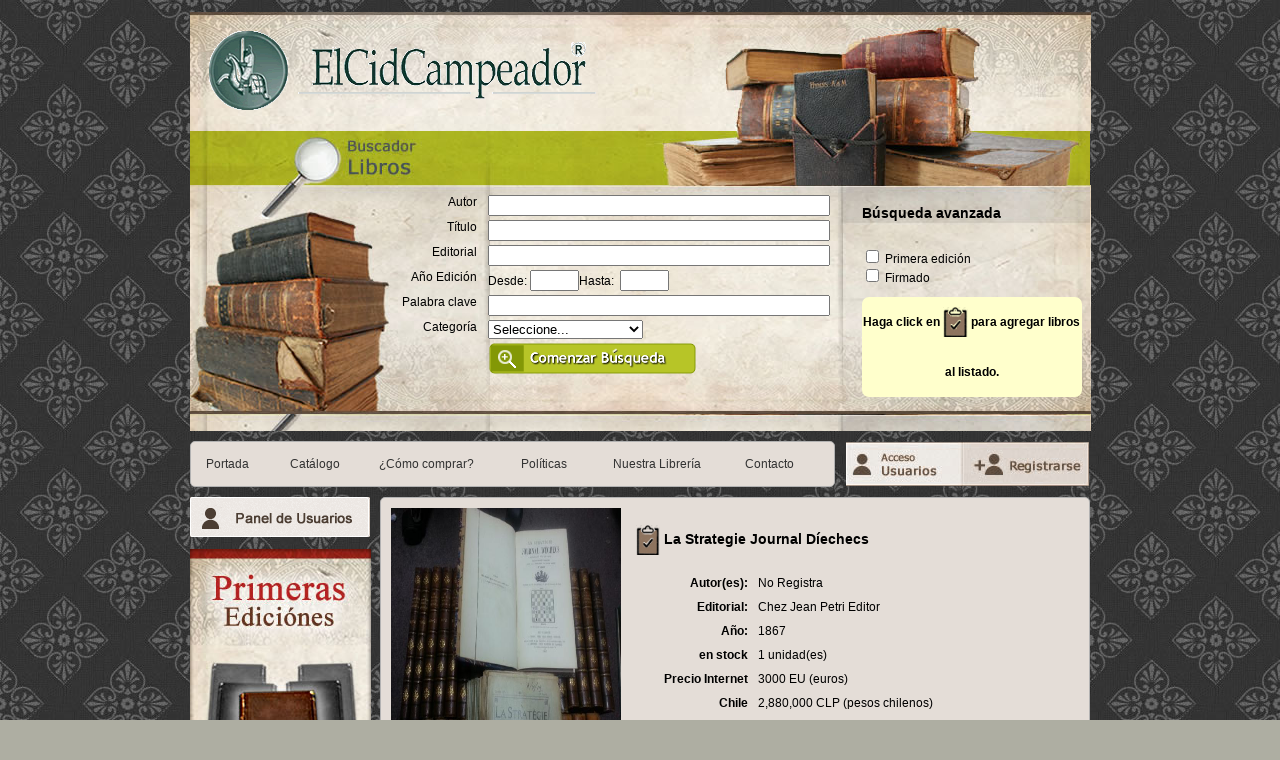

--- FILE ---
content_type: text/html; charset=UTF-8
request_url: http://libroselcid.cl/resultado.php?pid=28093
body_size: 33881
content:
<!DOCTYPE html PUBLIC "-//W3C//DTD XHTML 1.0 Transitional//EN" "http://www.w3.org/TR/xhtml1/DTD/xhtml1-transitional.dtd">
<html xmlns="http://www.w3.org/1999/xhtml">
<!-- InstanceBegin template="/Templates/maetro_libros.dwt.php" codeOutsideHTMLIsLocked="false" -->
<head>
<meta http-equiv="Content-Type" content="text/html; charset=utf-8">
<!-- InstanceBeginEditable name="doctitle" -->
<title>Libros,primeras ediciones,libros usados,libros escasos,libros antiguos,grandes autores clasicos|Chile</title>
<!-- InstanceEndEditable -->
<meta name="title" content="Libros,primeras ediciones,libros usados,libros escasos,libros antiguos,grandes autores clasicos|Chile"/>
<meta name="DC.title" content="Libros,primeras ediciones,libros usados,libros escasos,libros antiguos,grandes autores clasicos|Chile"/>
<meta http-equiv="title" content="Libros,primeras ediciones,libros usados,libros escasos,libros antiguos,grandes autores clasicos|Chile"/>
<meta name="Description" content="Primeras ediciones en poes?a, historia, viajes, literatura. Libros raros, escasos y antiguos, grandes autores cl?sicos. Renovaci?n constante de nuestra p?gina. Informaci?n completa y acabada de cualquier libro de nuestra p?gina. R?pidez y prolijidad en la entrega de libros. Libros El Cid Campeador es la mejor tienda de libros usados y antiguos de Chile"/>
<meta http-equiv="DC.Description" content="Primeras ediciones en poes?a, historia, viajes, literatura. Libros raros, escasos y antiguos, grandes autores cl?sicos. Renovaci?n constante de nuestra p?gina. Informaci?n completa y acabada de cualquier libro de nuestra p?gina. R?pidez y prolijidad en la entrega de libros. Libros El Cid Campeador es la mejor tienda de libros usados y antiguos de Chile"/>
<meta name="keywords" content="libros,primeras ediciones,libreria en santiago,obras literarias,libros en Chile,cid segunda mano,libros usados,libros antiguos,literatura universal,ensayo literario,libros de poesia,libros de viaje,escritos cientificos,libros derecho,literatura chilena"/>
<meta name="GENERATOR" content="libros,primeras ediciones,libreria en santiago,obras literarias,libros en Chile,cid segunda mano,libros usados,libros antiguos,literatura universal,ensayo literario,libros de poesia,libros de viaje,escritos cientificos,libros derecho,literatura chilena"/>
<meta name="resource-type" content="document"/>
<meta name="revisit-after" content="7 days"/>
<meta name="classification" content="Business"/>
<meta name="GOOGLEBOT" content="index follow"/>
<meta http-equiv="CACHE-CONTROL" content="no-cache,no-store,must-revalidate"/>
<meta name="audience" content="all"/>
<meta name="robots" content="ALL"/>
<meta name="distribution" content="Global"/>
<meta name="rating" content="General"/>
<meta name="copyright" content="(c) www.konneck.cl"/>
<meta name="author" content="nenobora.com"/>
<meta name="language" content="sp"/>
<meta name="doc-type" content="Public"/>
<link href="css/estilo_cid.css" rel="stylesheet" type="text/css" />
<link href="css/estilo_pag.css" rel="stylesheet" type="text/css" />
<script type="text/javascript" src="js/jquery.js"></script>
<script type="text/javascript" src="js/jquery.lightbox-0.5.js"></script>
<link rel="stylesheet" type="text/css" href="css/jquery.lightbox-0.5.css" media="screen" />
<script type="text/javascript">
$(document).ready(function(){
	$('.ActImg a').lightBox();
});
</script>
<script type="text/javascript">
<!--

$(document).ready(function(){
	$('#buscar').click(function(){
		
		$.ajax({
			
			type: "POST",
   			url: "buscar.php",
			
  			data: "titulo="+document.getElementById('titulo').value+"&autor="+document.getElementById('autor').value+"&editorial="+document.getElementById('editorial').value+"&categoria="+document.getElementById('categoria').value+"&de="+document.getElementById('de').value+"&hasta="+document.getElementById('hasta').value+"&primera_edicion="+document.getElementById('primera_edicion').value+"&firmado="+document.getElementById('firmado').value+"&clave="+document.getElementById('clave').value,
			beforeSend: function(){
				//$('#alerta').html("Cargando Contenido")
				$('#alerta').fadeIn(100);
			},
   			success: function(msg){
     			$('#test').html(msg);
				document.location.href = "#aqui";
				$('#alerta').fadeOut(100);
			},
			error: function(msg){
				$('#alerta').html("error").fadeOut(5000);
			}
		});
	});
});



function getXMLHttpRequest(){
var aVersions = [ "MSXML2.XMLHttp.5.0",
"MSXML2.XMLHttp.4.0","MSXML2.XMLHttp.3.0",
"MSXML2.XMLHttp","Microsoft.XMLHttp"
];

if (window.XMLHttpRequest){
// para IE7, Mozilla, Safari, etc: que usen el objeto nativo
return new XMLHttpRequest();
}else if (window.ActiveXObject){
// de lo contrario utilizar el control ActiveX para IE5.x y IE6.x
for (var i = 0; i < aVersions.length; i++) {
try {
var oXmlHttp = new ActiveXObject(aVersions[i]);
return oXmlHttp;
}catch (error) {
//no necesitamos hacer nada especial
}
}
}
}
function alCambiarLaLista(v){

var pos_url = 'respuesta.php';
  var req = getXMLHttpRequest();
  if (req) {
    req.onreadystatechange = function() {

  if (req.readyState == 4 && (req.status == 200 || req.status == 304)) {
   imagen = document.getElementById('lista2');
   padre = imagen.parentNode;
   padre.removeChild(imagen);
   
   document.getElementById('combo2').innerHTML = req.responseText;
   
   }
  }
	
   req.open('GET',pos_url+'?v='+document.getElementById('cat').value+'&cant='+document.getElementById('cant').value,true);
   req.send(null);
  }
}
function MM_jumpMenu(targ,selObj,restore){ //v3.0
  eval(targ+".location='"+selObj.options[selObj.selectedIndex].value+"'");
  if (restore) selObj.selectedIndex=0;
}

function getXMLHttpRequest(){
var aVersions = [ "MSXML2.XMLHttp.5.0",
"MSXML2.XMLHttp.4.0","MSXML2.XMLHttp.3.0",
"MSXML2.XMLHttp","Microsoft.XMLHttp"
];

if (window.XMLHttpRequest){
// para IE7, Mozilla, Safari, etc: que usen el objeto nativo
return new XMLHttpRequest();
}else if (window.ActiveXObject){
// de lo contrario utilizar el control ActiveX para IE5.x y IE6.x
for (var i = 0; i < aVersions.length; i++) {
try {
var oXmlHttp = new ActiveXObject(aVersions[i]);
return oXmlHttp;
}catch (error) {
//no necesitamos hacer nada especial
}
}
}
}
function  combotres(v){
	var pos_url = 'respuesta2.php';
  var req = getXMLHttpRequest();
  if (req) {
    req.onreadystatechange = function() {
  if (req.readyState == 4 && (req.status == 200 || req.status == 304)) {
   imagen = document.getElementById('lista3');
   padre = imagen.parentNode;
   padre.removeChild(imagen);
   document.getElementById('combo3').innerHTML = req.responseText;
   }
  }
   req.open('GET',pos_url+'?v='+v+'&cant='+document.getElementById('cant').value,true);
   req.send(null);
  }
}
function alCambiarCant(v){
var pos_url = 'respuesta3.php';
  var req = getXMLHttpRequest();
  if (req) {
    req.onreadystatechange = function() {
  if (req.readyState == 4 && (req.status == 200 || req.status == 304)) {
   imagen = document.getElementById('lista3');
   padre = imagen.parentNode;
   padre.removeChild(imagen);
   document.getElementById('combo3').innerHTML = req.responseText;
   }
  }
	
	
	
   req.open('GET',pos_url+'?cant='+v+'&orden='+document.getElementById('orden').value,true);
   req.send(null);
  }
}


function alCambiarBuscar(v,t,a,c,d,h,e,p,f,cl){


$.ajax({
			type: "GET",
   			url: "respuestaBuscar.php",
  			data: "orden="+v.value+"&cant="+document.getElementById('cant').value+"&titulo="+t+"&autor="+a+"&categoria="+c+"&de="+d+"&hasta="+h+"&editorial="+e+"&primera_edicion="+p+"&firmado="+f+"&clave="+cl,
			beforeSend: function(){
				//$('#alerta').html("Cargando Contenido")
				$('#alerta').fadeIn(100);
			},
   			success: function(msg){
     			$('#test').html(msg);
				$('#alerta').fadeOut(100);
				
			},
			error: function(msg){
				$('#alerta').html("error").fadeOut(5000);
			}
		});

}
function checkAll(){
      if (document.formc.usuario.value=="") {
      alert("Debe Ingresar un nombre de usuario!");
      document.formc.usuario.focus();
      return false;
   }
      if (document.formc.clave.value=="") {
      alert("Debe Ingresar la clave para la cuenta!");
      document.formc.clave.focus();
      return false;
   }
   if (document.formc.correo.value=="") {
      alert("Debe Ingresar el correo electr�nico del cliente!");
      document.formc.correo.focus();
      return false;
   }   
   if (document.formc.nombre.value=="") {
      alert("Debe Ingresar los nombres del Cliente!");
      document.formc.nombre.focus();
      return false;
   }
   if (document.formc.apellido.value=="") {
      alert("Debe Ingresar los apellidos del Cliente!");
      document.formc.apellido.focus();
      return false;
   }
      if (document.formc.direccion.value=="") {
      alert("Debe Ingresar la direccion!");
      document.formc.direccion.focus();
      return false;
   }
      if (document.formc.ciudad.value=="") {
      alert("Debe Ingresar la Ciudad!");
      document.formc.ciudad.focus();
      return false;
   }
      if (document.formc.pais.value=="") {
      alert("Debe Ingresar el Pa�s!");
      document.formc.pais.focus();
      return false;
   }
      if (document.formc.telefono.value=="") {
      alert("Debe Ingresar el telef�no de contacto!");
      document.formc.telefono.focus();
      return false;
   }
      if (document.formc.edad.value=="") {
      alert("Debe Ingresar su edad!");
      document.formc.edad.focus();
      return false;
   }
document.formc.submit(); 
} 
function alCambiarCantBuscar(v,t,a,c,d,h,e,p,f,cl){
	
	$.ajax({
			type: "GET",
   			url: "respuestaBuscar.php",
  			data: "cant="+v+"&orden="+document.getElementById('orden').value+"&titulo="+t+"&autor="+a+"&categoria="+c+"&de="+d+"&hasta="+h+"&editorial="+e+"&primera_edicion="+p+"&firmado="+f+"&clave="+cl,
			beforeSend: function(){
				//$('#alerta').html("Cargando Contenido")
				$('#alerta').fadeIn(100);
			},
   			success: function(msg){
     			$('#test').html(msg);
				$('#alerta').fadeOut(100);
				
			},
			error: function(msg){
				$('#alerta').html("error").fadeOut(5000);
			}
		});

}

$(document).ready(function(){
	$('#favorito').click(function(){
		/*alert();
		alert();
		alert("idu="++"&id="+);*/
		$.ajax({
			type: "POST",
   			url: "favorito.php",
  			data: "",
			
			beforeSend: function(){
				//$('#alerta').html("Cargando Contenido")
				
				$('#alerta').fadeIn(100);
			},
   			success: function(msg){
     			$('#fav').html(msg);
				$('#alerta').fadeOut(100);
				
			},
			error: function(msg){
				$('#alerta').html("error").fadeOut(5000);
			}
		});
	});
});

$(document).ready(function(){
	//alert('hola');
	
	$.ajax({
			type: "POST",
   			url: "visitado.php",
  			data: "",
			
			beforeSend: function(){
				//$('#alerta').html("Cargando Contenido")
				
				//$('#alerta').fadeIn(100);
			},
   			success: function(msg){
     			//$('#fav').html(msg);
				//$('#alerta').fadeOut(100);
				
			},
			error: function(msg){
				//$('#alerta').html("error").fadeOut(5000);
			}
		});
	
});
//-->


function checkKey(key)
{
       
    var unicode
	if (key.charCode)
    {unicode=key.charCode;}
    else
    {unicode=key.keyCode;}
	if (key.which == 13){
		unicode=key.which;
	}
   //alert(unicode); // Para saber que codigo de tecla presiono , descomentar
   
    if (unicode == 13){
        
		$.ajax({
			
			type: "POST",
   			url: "buscar.php",
			
  			data: "titulo="+document.getElementById('titulo').value+"&autor="+document.getElementById('autor').value+"&editorial="+document.getElementById('editorial').value+"&categoria="+document.getElementById('categoria').value+"&de="+document.getElementById('de').value+"&hasta="+document.getElementById('hasta').value+"&primera_edicion="+document.getElementById('primera_edicion').value+"&firmado="+document.getElementById('firmado').value+"&clave="+document.getElementById('clave').value,
			beforeSend: function(){
				//$('#alerta').html("Cargando Contenido")
				$('#alerta').fadeIn(100);
			},
   			success: function(msg){
     			$('#test').html(msg);
				$('#alerta').fadeOut(100);
			},
			error: function(msg){
				$('#alerta').html("error").fadeOut(5000);
			}
		});
    }
    
}


//-->
</script>
<style type="text/css">
.BOTON_COMPRAR {	color: #FFF;
	background-color: #8F951B;
	font-weight: bold;
	border: 1px solid #7F7E15;
}
.barra {	background-image: url(img/barra_acciones.jpg);
	background-repeat: no-repeat;
}
.caja_1 {	background-image: url(img/caja_top.png);
	height: 27px;
	padding-top: 10px;
	padding-left: 10px;
	font-size: 14px;
	font-weight: bold;
}
.caja_2 {	background-image: url(img/caja_medio.png);
	background-repeat: repeat;
	padding: 10px;
}
.caja_3 {	background-image: url(img/caja_abajo.png);
	height: 20px;
	left: 10px;
	top: 5px;
	padding-left: 10px;
	padding-right: 20px;
	padding-bottom: 10px;
}
</style>

                    <!-- <script src="http://www.bci.cl/common/include/valores.js"></script> -->                        

<script type="text/javascript">
function redondear(cantidad, decimales) {
var cantidad = parseFloat(cantidad);
var decimales = parseFloat(decimales);
decimales = (!decimales ? 0 : decimales);
return Math.round(cantidad * Math.pow(10, decimales)) / Math.pow(10, decimales);0
}
</script> 
<script type="text/javascript">

  var _gaq = _gaq || [];
  _gaq.push(['_setAccount', 'UA-21503217-1']);
  _gaq.push(['_trackPageview']);

  (function() {
    var ga = document.createElement('script'); ga.type = 'text/javascript'; ga.async = true;
    ga.src = ('https:' == document.location.protocol ? 'https://ssl' : 'http://www') + '.google-analytics.com/ga.js';
    var s = document.getElementsByTagName('script')[0]; s.parentNode.insertBefore(ga, s);
  })();

</script>
</head>﻿<body>
<!-- <script type="text/javascript" src="http://www.counter.gd/ShowJS-618345_style-1_v203c.html">
</script>
<noscript>
  <a href="http://www.counter.gd/Homepage-618345.html" target="_blank">
    <img src="http://www.counter.gd/Show-618345_style-1_v203c.html" 
    alt="www.counter.gd - Kostenloser Besucherzähler! ;-)" border="0" /></a>
</noscript> -->
<div id="alerta"></div>
<table width="900" border="0" align="center" cellpadding="0" cellspacing="0">
  <tr>
    <td><table width="901" border="0" cellspacing="0" cellpadding="0">
      <tr>
        <td colspan="3" class="top_cabesera"><table width="100" border="0" cellspacing="9" cellpadding="0">
          <tr>
            <td><a href="index.php" target="_parent"><img src="img/el_cid_campeador.gif" width="400" height="100" alt="Libros el cid campeador" /></a></td>
          </tr>
        </table></td>
      </tr>
      <tr>
        <td colspan="3"><img src="img/index_r2_c1.jpg" width="900" height="54" alt="" /></td>
      </tr>
      <tr>
        <td colspan="3" valign="top" class="top_buscador"><form id="form1" name="form1" method="post" action="">
          <table width="900" border="0" cellspacing="0" cellpadding="8">
            <tr>
              <td width="135">&nbsp;</td>
              <td width="465" align="left" valign="top">
			  <table width="475" border="0" cellspacing="0" cellpadding="2">
                <tr>
                  <td align="right" valign="top">Autor</td>
                  <td>&nbsp;</td>
                  <td><input id="autor" name="autor" type="text" class="texto_100" onKeyPress="checkKey(event);" value="" /></td>
                </tr>
                <tr>
                  <td width="117" align="right" valign="top">T&iacute;tulo</td>
                  <td width="3">&nbsp;</td>
                  <td width="307"><label for="titulo"></label>
                    <input name="titulo" type="text" class="texto_100" id="titulo" onKeyPress="checkKey(event);" value="" /></td>
                </tr>
                <tr>
                  <td align="right" valign="top">Editorial</td>
				  <td width="3">&nbsp;</td>
                  <td><input name="editorial" type="text" class="texto_100" id="editorial" onKeyPress="checkKey(event);" value="" /></td>
                </tr>
				<tr>
                  <td align="right" valign="top">A&ntilde;o Edici&oacute;n</td>
				  <td width="3">&nbsp;</td>
                  <td>Desde:&nbsp;<input name="de" type="text" id="de" size="4" maxlength="4" onKeyPress="checkKey(event);" value="" />Hasta:&nbsp;
                    <input name="hasta" type="text" id="hasta" size="4" maxlength="4" onKeyPress="checkKey(event);" value="" /></td>
                </tr>
                <tr>

					<td align="right" valign="top">Palabra clave</td>
					<td>&nbsp;</td>
					<td><input name="clave" type="text" class="texto_100" id="clave" onKeyPress="checkKey(event);" value=""></td>
                </tr>
                <tr>
                  <td align="right" valign="top">Categor&iacute;a</td>
                  <td>&nbsp;</td>
                  <td>                    <select name="categoria" id="categoria" onkeypress="checkKey(event);">
                      <option>Seleccione...</option>
                                            <option value="5">Cr&oacute;nicas</option>
                                            <option value="4">Espa&ntilde;ola</option>
                                            <option value="6">Chilena</option>
                                            <option value="7">Filosof&iacute;a</option>
                                            <option value="8">Latinoamericana</option>
                                            <option value="9">Universal</option>
                                            <option value="10">T&eacute;cnico-Cient&iacute;fico</option>
                                            <option value="11">Cl&aacute;sica</option>
                                            <option value="12">Varios</option>
                                            <option value="14">Genealog&iacute;a</option>
                                            <option value="15">Historia Natural</option>
                                            <option value="17">Historia General</option>
                                            <option value="18">Historia de Chile</option>
                                            <option value="19">Derecho</option>
                                            <option value="20">Arte</option>
                                            <option value="21">Antiguos</option>
                                            <option value="22">Poes&iacute;a</option>
                                            <option value="23">Ediciones Bicentenario</option>
                                            <option value="24">Viajes</option>
                                            <option value="25">Ensayos</option>
                                            <option value="26">Cocina</option>
                                            <option value="27">Ajedrez</option>
                                            <option value="29">Econom&iacute;a</option>
                                            <option value="30">Medicina Antigua</option>
                                            <option value="31">Guerra del Pac&iacute;fico</option>
                                            <option value="32">Guerra Civil Espa&ntilde;ola</option>
                                            <option value="33">Historia de Ciudades </option>
                                            <option value="34">Medicina</option>
                                            <option value="35">M&uacute;sica</option>
                                            <option value="36">Matem&aacute;ticas</option>
                                            <option value="37">Memorias</option>
                                            <option value="38">Pol&iacute;tica</option>
                                            <option value="39">Arquitectura</option>
                                            <option value="41">Infantil</option>
                                            <option value="42">Ciencias</option>
                                            <option value="43">Isla de Pascua</option>
                                            <option value="44">Cine-Teatro</option>
                                            <option value="45">Masoner&iacute;a</option>
                                            <option value="46">Medicina Antigua</option>
                                            </select></td>
                </tr>
                <tr>
                  <td align="right" valign="top">&nbsp;</td>
                  <td>&nbsp;</td>
                  <td><img id="buscar" src="img/boton_busqueda.png" width="208" height="31" alt="Buscar Libros" /></td>
                </tr>
              </table></td>
              <td width="2">&nbsp;</td>
              <td width="218" align="left" valign="top"><h2><strong>B&uacute;squeda avanzada</strong></h2>
                <p>
                  <label for="editorial"></label>
                  <label>
                    <br />
                    <input name="primera_edicion" type="checkbox" id="primera_edicion" value="" onChange="if(this.value=='si'){document.getElementById('primera_edicion').value = ''}else{document.getElementById('primera_edicion').value = 'si'}" onKeyPress="checkKey(event);" />
                    Primera edici&oacute;n</label>
                    <br />
                  <label>
                    <input name="firmado" type="checkbox" id="firmado" value="" onChange="if(this.value=='si'){document.getElementById('firmado').value = ''}else{document.getElementById('firmado').value = 'si'}" onKeyPress="checkKey(event);" />
                    Firmado                  </label>
                  <br />
                  <div id="div_marcados"> 
                  </div>
                  <script>
						$('#div_marcados').load('div_marcados.php');
                  </script>
                  
                  <!--<label for="radio"></label>-->

                  <!--<input name="actualizados" type="checkbox" id="actualizados" value="actualizados" />
                  Actualizados 
                  --><br />
                </p></td>
            </tr>
          </table>
        </form></td>
      </tr>
      <tr>
        <td colspan="3" valign="top"><img src="img/spacer.gif" width="900" height="10" alt="" /></td>
      </tr>
      <tr>
        <td colspan="3" valign="top"><table width="901" border="0" cellspacing="0" cellpadding="0">
          <tr>
            <td width="640"><table width="100%" border="0" cellpadding="15" cellspacing="0" class="cuadro_plomo">
                <tr>
                  <td width="56"><a href="index.php" title="Libros el cid campeador" target="_parent">Portada </a></td>
                  <td width="59"><a href="catalogo.php" title="catalogo libros" target="_parent">Cat&aacute;logo</a></td>
                  <td width="114"><a href="como_comprar.php" title="Formas de comprar" target="_parent">¿C&oacute;mo comprar?</a></td>
                  <td width="62"><a href="politicas.php" title="Politicas de uso" target="_parent">Pol&iacute;ticas</a></td>
                  <td width="104"><a href="libreria.php" target="_parent">Nuestra Librer&iacute;a</a></td>
                  <td width="74"><a href="contacto.php" target="_parent">Contacto</a></td>
                </tr>
            </table></td>
            <td width="10"><img src="img/spacer.gif" width="10" height="44" alt="" /></td>
            <td width="117" align="right"><!-- MENU-LOCATION=NONE -->
            <a href="carrito-login.php" target="_parent"><img src="img/acceso-usuarios.jpg" alt="" width="117" height="44" /></a>              </td>
            <td width="126"><a href="cliente.php" target="_parent"><img src="img/registrarse.jpg" alt="" width="126" height="44" /></a></td>
          </tr>
        </table></td>
      </tr>      <tr>
        <td colspan="3" valign="top"><img src="img/spacer.gif" width="900" height="10" alt="" /><br /></td>
      </tr>
      <tr>
        <td width="180" valign="top">
          <img src="img/panel.png" width="180" height="40" alt="" />

          <!-- <table width="100%" border="0" cellspacing="0" cellpadding="0">
            <tr>
              <td><img src="img/carro1.png" width="181" height="49" alt="" /></td>
            </tr>
            <tr>
              <td align="center" valign="middle" class="fondo_carro">
                <table width="100%" border="0" cellspacing="0" cellpadding="10">
                  <tr>
                    <td width="38%"><strong>Total</strong></td>
                    <td width="62%">$ 0</td>
                  </tr>
                </table>


              </td>
            </tr>
            <tr>
              <td><img src="img/carro3.png" width="181" height="12" alt="" /></td>
            </tr>
            <tr>
              <td><a href="carrito-cesta.php"><img src="img/carro4.png" width="181" height="33" alt="Ver libros seleccionados" /></a></td>
            </tr>
            <tr>
              <td><a href="carrito-envio.php"><img src="img/carro5.png" width="181" height="48" alt="Hacer Compra de Libros" /></a></td>
            </tr>
          </table> -->
          <br /><br />

          <table width="175" border="0" cellspacing="0" cellpadding="0">
            <tr>
              <td width="155"><a href="primeras_ediciones.php"><img src="img/primeras_ediciones.jpg" alt="primeras_ediciones" width="181" height="288" /></a></td>
            </tr>
          </table>

          <br />
          <table width="175" border="0" cellspacing="0" cellpadding="0">
            <tr>
              <td width="155"><a href="firmados.php"><img src="img/libros_firmados.jpg" alt="libros_firmados" width="181" height="288" /></a></td>
            </tr>
          </table>
          <br />

          <table width="175" border="0" cellspacing="0" cellpadding="0">
            <tr>
              <td width="155"><a href="ventas_especiales.php"><img src="img/venta_especial_libros.jpg" alt="venta_especial_libros" width="181" height="288" /></a></td>
            </tr>
          </table>




          <br /><br />
          <!--
    <table width="180" border="0" cellspacing="0" cellpadding="0">

            <tr>
              <td class="cuadro_destacado_botton"><br />
                <a href="politicas.php" target="_parent"><img src="img/webpay.png" alt="Politicas de uso" width="178" height="220" border="0" /></a></td>
            </tr>
          </table>
    -->          <br />
          <br /></td>
        <td width="10" valign="top"><br /></td>
        <td width="711" valign="top">
        <div id="test">
        <!-- <script src="http://www.bci.cl/common/include/valores.js"></script> -->

<script type="text/javascript">
function redondear(cantidad, decimales) {
var cantidad = parseFloat(cantidad);
var decimales = parseFloat(decimales);
decimales = (!decimales ? 0 : decimales);
return Math.round(cantidad * Math.pow(10, decimales)) / Math.pow(10, decimales);0
}
// var dolar = (arrValores[55].valor2);
// var euro = (arrValores[8].valor2);

// var fdolar =redondear((euro*3000),0);
// var clp = redondear((fdolar*dolar),0);

</script>

        <form name='agregar' method='POST' action='add.php'>
<table width="710" border="0" cellpadding="10" cellspacing="0" class="cuadro_plomo">
  <tr>
    <td width="688"><table width="658" border="0" cellspacing="0" cellpadding="0">
      <tr>
        <td width="230" align="left" valign="top"><input type="hidden" value="28093" name="id">
<input type="hidden" value="si" name="add"><input type="hidden" value="1" name="qty">
<div class="ActImg">

<div class="mosaic-block circle">
<a href="../../fotos/2292b0_20140510_162601.jpg" class="mosaic-overlay"><div class="mosaic-backdrop"><img src="../../fotos/2292b0_20140510_162601.jpg" width="230" height="280" alt=""/></a>
		</div>
		</div>

</div></td>
        <td width="10" align="left" valign="top"><img src="img/spacer.gif" width="10" height="10" alt="" /></td>
        <td width="418" align="left" valign="top"><table width="419" border="0" cellspacing="0" cellpadding="5">
          <tr><td colspan="2"><h2><img src="images/checklist.png" class="foo" height="30" align="absmiddle" alt="28093" title="Agregar a mi Lista" /> La Strategie Journal Díechecs</h2></td></tr>
          <tr>
            <td width="112" align="right"><strong>Autor(es): </strong></td>
            <td width="287">No Registra</td>
          </tr>
          <tr>
            <td align="right"><strong>Editorial: </strong></td>
            <td>Chez Jean Petri Editor</td>
          </tr>
          <tr>
            <td align="right"><strong>Año: </strong></td>
            <td>1867</td>
          </tr>
          <tr>
            <td align="right"><strong>en stock </strong></td>
            <td>1 unidad(es)</td>
          </tr>
          <tr>
            <td align="right"><strong>Precio Internet</strong></td>
            <td>3000 EU (euros)</td>
          </tr>
          <tr>
            <td align="right"><strong>Chile</strong></td>
            <td>2,880,000 CLP (pesos chilenos)</td>
          </tr>
          <tr>
            <td align="right"><strong>D&oacute;lares</strong></td>
            <td>3600 USD (d&oacute;lar estadounidense)</td>
          </tr>
          <tr>
            <td colspan="2"><table width="409" border="0" cellpadding="0" cellspacing="0">
              <tr>
                <td width="225">
                                <center><h2 style="color:RED">[ VENDIDO ]</h2></center>
                                </td>
                <td width="10"><img src="img/spacer.gif" width="10" height="31" alt="" /></td>
                <td width="174"><div id="fav">
                                    <a href="carrito-login.php"><img src="img/boton_favoritos.png" width="174" height="31" alt="" border="0" /></a>
                                    </div>
                </td>
              </tr>
            </table>




            </td>
            </tr>
        </table></td>
      </tr>
    </table></td>
  </tr>
</table></form>
<h2 class="texto_blanco">Información del libro</h2>
<table width="710" border="0" cellpadding="10" cellspacing="0" class="cuadro_plomo">
  <tr>
    <td width="690">
    (CT) - París - 2me annee - Paraissant tous les mois, par une societe díamateurs - Sous la direction de Jean Petri - Colecciín de 29 volímenes encuadernados no correlativos mas 11 fascículos de revista sin encuadernar correspondientes al aío 1921. La Colecciín abarca los siguientes aíos: 1868 a 1876, desde 1879 a 1885, 1887, 1896 a 1897, 1900, 1902 a 1906, 1908 a 1910, 1912, 1914 y 1921 (11 fascículos). Cada volumen comprende un aío de la revista, solo los aíos 1870 y 1871 estín en un solo volumen.

Los 29 volúmenes estén encuadernados en medio cuero con lomos en dorado en sus letras y figuras, buen estado - Las 11 revistas están en forma individual, rísticas de fábrica sin encuadernar con puntas y lomos gastados - La colección completa tiene un peso de 13 kilos aproximadamente - En general, buen estado    </td>
  </tr>
</table>
<!-- <h2><span class="texto_blanco">Libros Recomendados </span><br /></h2> -->
<!-- <br /> -->
<!-- <br /> -->
</div>
</td>
      </tr>
      <tr>
        <td colspan="3" valign="top"><img src="img/spacer.gif" width="900" height="10" alt="" /></td>
      </tr>
      <tr>
        <td colspan="3" align="center" valign="top" class="bot1">&nbsp;</td>
      </tr>
      <tr>
        <td colspan="3" align="center" valign="top" class="bot2"><table width="900" border="0" cellspacing="0" cellpadding="10">
          <tr>
            <td width="306" align="left" valign="top"><img src="img/el_cid_campeador2.gif" alt="libros el cid campeador" width="306" height="73" /></td>
            <td width="155" align="left" valign="top"><img src="img/loccal.jpg" width="155" height="95" alt="Local" /></td>
            <td width="136" align="left" valign="top"><p>Merced 345<br />
              Santiago de Chile</p>
              <p>Fono 562 6321540<br />
                Fax 562 6385087<br />
              </p></td>
            <td width="2" align="left" valign="top">&nbsp;</td>
            <td width="202" align="left" valign="top"><strong>Mail de Contacto</strong><br />
              libroselcid@hotmail.com<br />
              <br />
              <a href="contacto.php">Más Informacion de contacto</a><br /></td>
          </tr>
        </table></td>
      </tr>
      <tr>
        <td colspan="3" align="left" valign="top" class="bot3"><br />          <table width="100%" border="0" cellspacing="0" cellpadding="10">
          <tr>
            <td align="center">libros,primeras ediciones,libreria en santiago,obras literarias,libros en Chile,cid segunda mano,libros usados,libros antiguos,literatura universal,ensayo literario,libros de poesia,libros de viaje,escritos cientificos,libros derecho,literatura chilena</td>
          </tr>
        </table>
        <br /></td>
      </tr>
      <tr>
        <td colspan="3" align="left" valign="top" bgcolor="#796F63"></td>
      </tr>
    </table></td>
  </tr>
</table>
<script>
  $("img.foo").unbind("click");
	$("img.foo").click(function(){
		 let pid = $(this).attr("alt");
     console.log('Agregando libro con pid: ' + pid);

      $.ajax({
        type: 'POST',
        url: "backend.php?pid="+pid,
        data: {"pid": pid},
        success: function(respuesta) {
          $('#div_marcados').load('div_marcados.php');
          alert('Puede revizar su listado personalizado en la parte superior de esta página.');
        },
        error: function(xhr, status, error) {
          alert('Se produjo un error al intentar agregar el libro al listado. Favor vuelva a intentarlo más tarde.');
        },
        complete: function() {
          console.log('La operación MARCADOS ha finalizado.');
        }
      });
	});
</script> 
</body>
</html>
